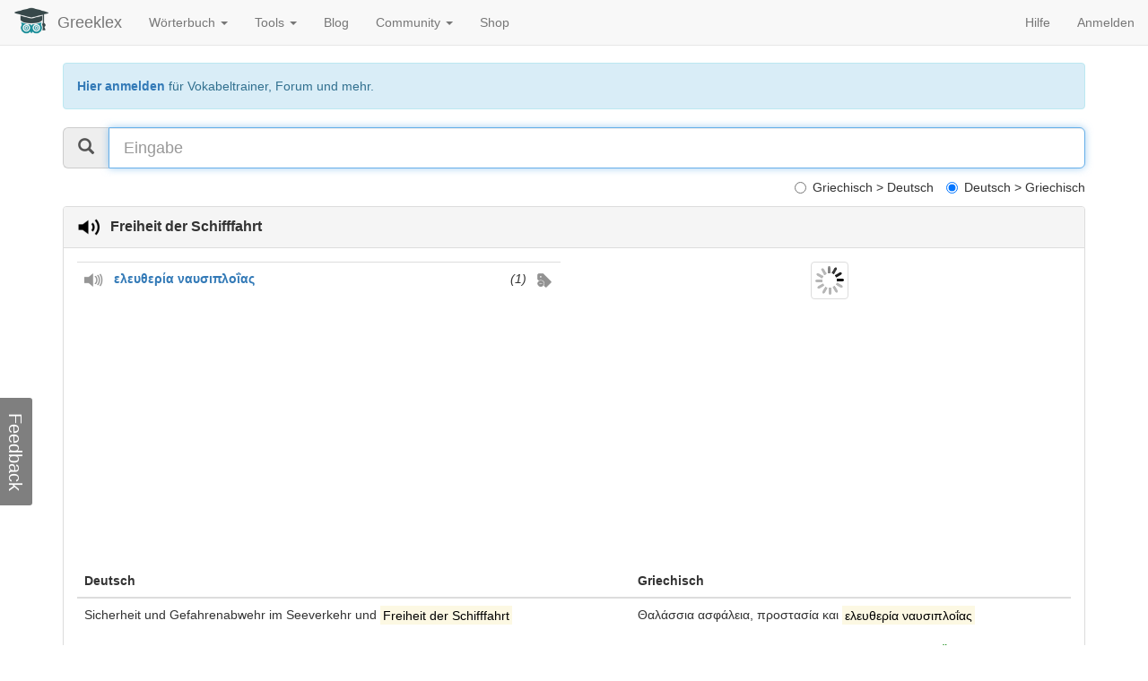

--- FILE ---
content_type: text/html; charset=UTF-8
request_url: https://de.greeklex.net/deutsch-griechisch/Freiheit+der+Schifffahrt
body_size: 12083
content:
<!DOCTYPE html>
<html lang="de">
<head>
<meta http-equiv="Content-Type" content="text/html; charset=UTF-8">
<meta charset="utf-8">
<meta http-equiv="X-UA-Compatible" content="IE=edge">
<meta name="viewport" content="width=device-width, initial-scale=1">
<meta name="description" content="Deutsch Griechisch Übersetzung für Freiheit der Schifffahrt | Greeklex.net  - mit Beispielsätzen, Grammatik, Synonymen, Aussprache und Vokabeltrainer">
<meta name="keywords" content="Deutsch, Griechisch, Übersetzung, Freiheit der Schifffahrt, Beispielsätze, Grammatik, Synonyme, Aussprache, Vokabeltrainer">
<meta name="author" content="Greeklex">
<link rel="apple-touch-icon" sizes="57x57" href="/xapple-icon-57x57.png.pagespeed.ic.d-CL8yXw5v.webp">
<link rel="apple-touch-icon" sizes="60x60" href="/xapple-icon-60x60.png.pagespeed.ic.5o2RU4pSND.webp">
<link rel="apple-touch-icon" sizes="72x72" href="/xapple-icon-72x72.png.pagespeed.ic.NM8g8kIjU0.webp">
<link rel="apple-touch-icon" sizes="76x76" href="/xapple-icon-76x76.png.pagespeed.ic.6fQ85Yelof.webp">
<link rel="apple-touch-icon" sizes="114x114" href="/xapple-icon-114x114.png.pagespeed.ic.TPnv1Mz3-g.webp">
<link rel="apple-touch-icon" sizes="120x120" href="/xapple-icon-120x120.png.pagespeed.ic.PRs5P0eG82.webp">
<link rel="apple-touch-icon" sizes="144x144" href="/xapple-icon-144x144.png.pagespeed.ic.QFhTHNQHbz.webp">
<link rel="apple-touch-icon" sizes="152x152" href="/xapple-icon-152x152.png.pagespeed.ic.Zp0R3Sd1IQ.webp">
<link rel="apple-touch-icon" sizes="180x180" href="/xapple-icon-180x180.png.pagespeed.ic.FsH71jb_QI.webp">
<link rel="icon" type="image/png" sizes="192x192" href="/xandroid-icon-192x192.png.pagespeed.ic.8NyUGgyt4x.webp">
<link rel="icon" type="image/png" sizes="32x32" href="/xfavicon-32x32.png.pagespeed.ic.phFhbv5r-e.webp">
<link rel="icon" type="image/png" sizes="96x96" href="/xfavicon-96x96.png.pagespeed.ic.WUe9sgOlij.webp">
<link rel="icon" type="image/png" sizes="16x16" href="/xfavicon-16x16.png.pagespeed.ic.bmJa_78Y6E.webp">
<link rel="manifest" href="/manifest.json">
<meta name="msapplication-TileColor" content="#ffffff">
<meta name="msapplication-TileImage" content="/ms-icon-144x144.png">
<meta name="theme-color" content="#ffffff">

    <title>Freiheit der Schifffahrt | Deutsch Griechisch Übersetzung | Greeklex.net</title>


	<script async src="/js/responsivevoice.js"></script>


	<script>function startUp(){document.getElementById("userinput").focus();getPicture();}</script>

<style>body{padding-top:70px;padding-bottom:20px}.navbar{margin-bottom:20px}#feedback{position:fixed;left:0;bottom:0;height:300px;margin-left:-3px;margin-bottom:-3px}#feedback-form{float:left;width:300px;height:100%;z-index:1000;padding-left:5px;padding-right:10px;background-clip:'padding-box';border:1px solid rgba(0,0,0,.2);-moz-border-radius:0;-webkit-border-radius:0;border-radius:0;-webkit-box-shadow:0 5px 10px rgba(0,0,0,.2);-moz-box-shadow:0 5px 10px rgba(0,0,0,.2);box-shadow:0 5px 10px rgba(0,0,0,.2)}#feedback-tab{float:right;color:#fff;font-size:20px;cursor:pointer;text-align:center;width:120px;height:42px;background-color:rgba(0,0,0,.5);margin-top:60px;margin-left:-42px;padding-top:5px;-moz-border-radius:3px;-webkit-border-radius:3px;border-radius:3px;-webkit-transform:rotate(90deg);-moz-transform:rotate(90deg);-ms-transform:rotate(90deg);-o-transform:rotate(90deg);transform:rotate(90deg)}#feedback-tab:hover{background-color:rgba(0,0,0,.4)}#feedback-form textarea{resize:none}</style>
	<script type="application/ld+json">
	{
	  "@context": "http://schema.org",
	  "@type": "Organization",
	  "name": "Greeklex.net",
	  "url": "https://de.greeklex.net",
		"logo": "https://de.greeklex.net/images/wisdom_b_l.jpg",
	  "sameAs": [
	    "https://de-de.facebook.com/greeklex.net/"
	  ]
	}
	</script>
	<link rel="preload" as="font" type="font/woff2" crossorigin href="/fonts/glyphicons-halflings-regular.woff2"/>
	<link href="/css/A.bootstrap.min.css+font-awesome.css+suggest.css,Mcc.4uYe47suIa.css.pagespeed.cf.lo3BIo1DM-.css" rel="stylesheet"/>
  </head>

  <body onload="startUp();">

    <div class="container">

				<nav class="navbar navbar-default navbar-fixed-top">
        <div class="container-fluid">
          <div class="navbar-header">
            <button type="button" class="navbar-toggle collapsed" data-toggle="collapse" data-target="#navbar" aria-expanded="false" aria-controls="navbar">
              <span class="sr-only">Toggle navigation</span>
              <span class="icon-bar"></span>
              <span class="icon-bar"></span>
              <span class="icon-bar"></span>
            </button>
			<a href="https://de.greeklex.net" class="navbar-left"><img style="max-width:40px; margin-right: 9px; margin-top: 3px;" src="https://de.greeklex.net/images/wisdom.png"></a>
            <a class="navbar-brand" href="https://de.greeklex.net">Greeklex</a>
          </div>
          <div id="navbar" class="navbar-collapse collapse">
            <ul class="nav navbar-nav">

			   <li class="dropdown">
                <a href="" class="dropdown-toggle" data-toggle="dropdown" role="button" aria-expanded="false">Wörterbuch <span class="caret"></span></a>
				 <ul class="dropdown-menu" role="menu">
					<li><a href="https://de.greeklex.net/lexikon">Griechisch > Deutsch</a></li>
					<li><a href="https://de.greeklex.net/deutsch-griechisch">Deutsch > Griechisch</a></li>
          			<li><a href="https://de.greeklex.net/lexikon/index.php?f=altgriechisch">Etymologie</a></li>
          			<li><a href="https://de.greeklex.net/griechische-redewendungen">Redewendungen</a></li>
          			<li><a href="https://de.greeklex.net/griechische-adjektive">Adjektive</a></li>
				 </ul>
				</li>
				<li class="dropdown">
                <a href="" class="dropdown-toggle" data-toggle="dropdown" role="button" aria-expanded="false">Tools <span class="caret"></span></a>
				 <ul class="dropdown-menu" role="menu">
				 	<li class="dropdown-header">Lernen & Üben</li>
				   <li><a href="https://de.greeklex.net/tools/uebersetzer.html">Übersetzer</a></li>
				   <li><a href="https://de.greeklex.net/griechische-rechtschreibung.html">Rechtschreibprüfung</a></li>
          			<li><a href="https://de.greeklex.net/griechisch-vokabeltrainer.php">Vokabeltrainer</a></li>
          			<li><a href="https://de.greeklex.net/griechische-verben-konjugieren.php">Verbkonjugation</a></li>
          			<li role="separator" class="divider"></li>
          			<li class="dropdown-header">Lesen & Hören</li>
				    <li><a href="https://de.greeklex.net/vorleser.html">Griechisch Vorleser</a></li>
				    <li><a href="https://de.greeklex.net/griechisch-transliteration.html">Griechisch Transliteration</a></li>
					<li><a href="https://de.greeklex.net/lautschrift.html">Griechisch Deutsch Transkription</a></li>
					<li><a href="https://de.greeklex.net/deutsch-in-griechischen-buchstaben.html">Deutsch Griechisch Transkription</a></li>
					<li role="separator" class="divider"></li>
          			<li class="dropdown-header">Wissen</li>
				    <li><a href="https://de.greeklex.net/griechische-namenstage">Griechische Namenstage</a></li>
					
				 </ul>
				</li>
				<li><a href="https://de.greeklex.net/blog">Blog</a></li>
				<li class="dropdown">
                <a href="" class="dropdown-toggle" data-toggle="dropdown" role="button" aria-expanded="false">Community <span class="caret"></span></a>
				 <ul class="dropdown-menu" role="menu">
					<li><a href="https://de.greeklex.net/griechische-sprache-forum.php">Forum</a></li>
					<li><a href="https://de.greeklex.net/users/view_all_users.php">Mitglieder & Sprachgruppen</a></li>
				 </ul>
				</li>
       			
       			<li><a href="https://de.greeklex.net/blog/griechisch-b%C3%BCcher.html">Shop</a></li>
				
			 </ul>
			<ul class="nav navbar-nav navbar-right">
				<li><a href="https://de.greeklex.net/hilfe.html">Hilfe</a></li>
							<li><a href="https://de.greeklex.net/users/login.php">Anmelden</a></li>
						      </ul>
          </div><!--/.nav-collapse -->
        </div><!--/.container-fluid -->
      </nav>
            <div class="alert alert-info" role="alert"><a href="https://de.greeklex.net/users/login.php"><b>Hier anmelden</b></a> für Vokabeltrainer, Forum und mehr.</div>
		
		 <!-- Search -->


		  <div class="row">
        <div class="col-md-12">
		<div class="input-group input-group-lg">

			<span class="input-group-addon" id="sizing-addon1"><span class="glyphicon glyphicon-search" aria-hidden="true"></span></span>
			<input type="text" class="form-control" placeholder="Eingabe" aria-describedby="sizing-addon1" onkeyup="input_reaction(event)" id="userinput">
		</div>
				<div class="checkbox" align="right">

    <label align="left" class="radio-inline"><input type="radio" name="translationdirection">Griechisch > Deutsch</label>
	<label align="left" class="radio-inline"><input type="radio" name="translationdirection" checked>Deutsch > Griechisch</label>
</div>
<div class="row">
        <div class="col-md-12"> <div class="suggests" id="z">
                   			 </div></div>

</div>


		</div>
		</div>



			<div class="panel panel-default">
		<div class="panel-heading">
			<h3 class="panel-title">
				<a href="javascript:responsiveVoice.speak('Freiheit der Schifffahrt ','Deutsch Female');"><img src="[data-uri]" style="height:25px; padding-right: 12px;"></a><b><div id="trans_for_pic" style="display:inline;">Freiheit der Schifffahrt</div></b>&nbsp;				</h3>
		</div>
		<div class="panel-body">




	<div class="row"><div class="col-md-6"><table class="table"><tr><td><a href="javascript:responsiveVoice.speak('ελευθερία ναυσιπλοΐας ','Greek Female');"><img src="[data-uri]" style="height:15px; padding-right: 12px;"></a><b><a href="/lexikon/%CE%B5%CE%BB%CE%B5%CF%85%CE%B8%CE%B5%CF%81%CE%AF%CE%B1+%CE%BD%CE%B1%CF%85%CF%83%CE%B9%CF%80%CE%BB%CE%BF%CE%90%CE%B1%CF%82">ελευθερία ναυσιπλοΐας</a></b>&nbsp;<div id="vocabular_11586" class="pull-right" style="display:inline;"><a href="javascript:addVocabular(11586)"><img src="[data-uri]" style="height:20px;"></a></div><div style="display:inline;padding-right: 10px;" class="pull-right"><i>(1)</i></div></td></tr></table><script async src="https://pagead2.googlesyndication.com/pagead/js/adsbygoogle.js"></script>
<!-- Greeklex-v1 -->
<ins class="adsbygoogle" style="display:block" data-ad-client="ca-pub-6133283835087890" data-ad-slot="6612368634" data-ad-format="auto" data-full-width-responsive="true"></ins>
<script>(adsbygoogle=window.adsbygoogle||[]).push({});</script>
</div><div class="col-md-6"><div class="row">		<div align="center" style="display:block;height:180px"><img id="diashow" src="/load.gif.pagespeed.ce.pRxWCNAazz.gif" class="img-thumbnail" style="max-width:180px;max-height:160px"></div>
			</div>	</div>
		</div>
<div class="row">
<div class="col-md-12">
<table class="table">
  <thead>
    <tr><th>Deutsch</th><th>Griechisch</th></tr>
  </thead>
  <tbody>
    <tr><td>Sicherheit und Gefahrenabwehr im Seeverkehr und <mark>Freiheit der Schifffahrt</mark></td><td>Θαλάσσια ασφάλεια, προστασία και <mark>ελευθερία ναυσιπλοΐας</mark><br><br><div class="pull-right" style="display:inline;color:green;"><p><i>Übersetzung bestätigt</i></p></div></td></tr></tbody></table></div></div><div class="row"><div class="col-md-3">
           <table class="table"><thead><tr><th>Deutsche Synonyme</th></tr><tr><td>Noch keine deutschen Synonyme.</td></tr></table></div><div class="col-md-3">
           <table class="table"><thead><tr><th>Ähnliche Wörter</th></tr><tr><td>Noch keine ähnlichen Wörter.<tr><td></table></div></div><br><h4>Grammatik</h4><p>Noch keine Informationen zur Grammatik vorhanden.</p></div></div>	
	
	<h3>Griechisch lernen mit Greeklex</h3>
<script async src="https://pagead2.googlesyndication.com/pagead/js/adsbygoogle.js"></script>
<!-- Greeklex-v1 -->
<ins class="adsbygoogle" style="display:block" data-ad-client="ca-pub-6133283835087890" data-ad-slot="6612368634" data-ad-format="auto" data-full-width-responsive="true"></ins>
<script>(adsbygoogle=window.adsbygoogle||[]).push({});</script>
<hr>
<div class="row">
	<div class="col-md-3">
		<h4><a href="https://de.greeklex.net/griechische-verben-konjugieren.php"><img src="[data-uri]" style="margin-right: 10px;">Verbkonjugation</a></h4>
		<p>Auf Greeklex.net findest du Konjugationen für über 800 griechische Verben. Öffne die Detailsicht für ein Wort und gehe zu Grammatik.</p>
	</div>
	<div class="col-md-3">
		<h4><a href="https://de.greeklex.net/griechische-rechtschreibung.html"><img src="[data-uri]" style="margin-right: 10px;">Rechtschreibprüfung</a></h4>
		<p>Mit dem Griechisch Rechtschreibprüfer kannst du einen griechischen Text auf Fehler untersuchen und die Korrekturen vorschlagen lassen.</p>
	</div>
	<div class="col-md-3">
		<h4><a href="https://de.greeklex.net/lautschrift.html"><img src="[data-uri]" style="margin-right: 10px;">Vorleser und Lautschrift</a></h4>
		<p>Lerne die griechische Schrift und die griechische Aussprache beliebiger Wörter mit dem Vorleser und dem Lautschrift-Tool.</p>
	</div>
	<div class="col-md-3">
		<h4><a href="https://de.greeklex.net/griechisch-vokabeltrainer.php"><img src="[data-uri]" style="margin-right: 10px;">Vokabeltrainer</a></h4>
		<p>Erweitere deine Wortschatz mit dem Vokabeltrainer. Füge eine Übersetzung deiner Vokabelliste hinzu um sie später zu üben.</p> 
	</div>
</div>	
    </div> <!-- /container -->

﻿<hr><div class="gl-footer">
<div class="container">
<div class="row">
<!--wlact-->
      <div class="col-md-3">
      <ul class="list-unstyled">
          <li><strong>Benutzerkonto</strong></li>
          <li><a href="https://de.greeklex.net/users/join.php">Registrieren</a></li>
		  <li><a href="https://de.greeklex.net/users/login.php">Anmelden</a></li>
		  <li><a href="https://de.greeklex.net/users/view_all_users.php">Alle Benutzer</a></li>
        </ul>
    </div>
         <div class="col-md-3">
      <ul class="list-unstyled">
          <li><strong>Social Media</strong></li>
          <li><a href="https://www.facebook.com/greeklex.net/" target="_blank">Facebook</a></li>
          <li><a href="https://twitter.com/greeklexn" target="_blank">Twitter</a></li>
          <li><a href="https://www.linkedin.com/company/greeklex-net" target="_blank">LinkedIn</a></li>
        </ul>
    </div>
    <div class="col-md-3">
      <ul class="list-unstyled">
          <li><strong>Über</strong></li>
          <li><a href="https://de.greeklex.net/quellen.html">Quellen</a></li>
          <li><a href="https://de.greeklex.net/info.html">Über uns</a></li>
          <li><a href="https://de.greeklex.net/feedback.html">Kontakt</a></li>
      </ul>
    </div>
    <div class="col-md-3">
      <ul class="list-unstyled">
          <li><strong>Rechtliche Hinweise</strong></li>
			<li><a href="https://de.greeklex.net/impressum.html">Impressum </a> </li>
      		<li><a href="https://de.greeklex.net/haftung.html">Haftung</a></li>
      		<li><a href="https://de.greeklex.net/cookies.html">Cookies</a></li>
        </ul>
    </div>
	</div>
	<hr>
	<div class="row">
	<div align="center">
	<p>Greeklex.net ist ein Griechisch Deutsch und Deutsch Griechisch Wörterbuch, dass dir dabei hilft Übersetzungen schnell und einfach zu finden. Zu jeder Übersetzungen werden dir deutsche und griechische Synonyme, Beispielsätze, Bilder und grammatikalische Hinweise angezeigt. Du kannst Greeklex.net mit eigenen Einträgen erweitern. Bitte sende uns nur dann einen Eintrag zu wenn du dir sicher bist, dass dieser korrekt ist. Wir prüfen jeden Eintrag und schalten ihn dann ggf. frei. Falls du weitere Ideen und Verbesserungsvorschläge hast, schreib uns gerne eine Nachricht.</p>
	</div>
</div>

<div class="panel panel-default"><div class="panel-body"><blockquote><p>Denk an deine Freunde, ob sie da sind oder fort.</p><footer>Thales von Milet <cite title="Datum"> (624 - 546 v. Chr.)</cite></footer></blockquote></div></div><div align="center">
<p>© Greeklex.net - Alle Rechte vorbehalten</p>
<a href="javascript:window.scrollTo({ top: 0, behavior: 'smooth' });"><img src="[data-uri]"></img></a>
</div>
</div>
</div><div id="feedback">
	<div id="feedback-form" style='display:none;' class="col-xs-4 col-md-4 panel panel-default">
		<form method="POST" action="https://de.greeklex.net/funct/submitFeedback.php?url=" class="form panel-body" role="form">
    		<div class="form-group">
    			<input class="form-control" name="email" placeholder="Deine E-Mail für Rückfragen" type="email"/>
    		</div>
    		<div class="form-group">
    			<textarea class="form-control" name="body" required placeholder="Feedback, Frage, Verbesserungsvorschlag, ..." rows="5"></textarea>
    		</div>
    		<div class="form-group">
    			<input class="form-control" name="spam" id="spam" required placeholder="Hauptstadt Griechenlands" type="text"/>
    		</div>
    		<button class="btn btn-primary pull-right" type="submit">Senden</button>
    	</form>
    </div>
    <div id="feedback-tab">Feedback</div>
</div>
</body></html>
	 
    <script src="/js/jquery.js.pagespeed.jm.J-8M9bCq0j.js"></script>
    <script src="/js,_bootstrap.min.js+deutsch-griechisch,_pics.js,qv1.0+deutsch-griechisch,_lex_degr.js,qv1.62.pagespeed.jc.8HG3yjYOrp.js"></script><script>eval(mod_pagespeed_ItsjHfSVxq);</script>
	<script>eval(mod_pagespeed_EZXFjTyGr4);</script>
	<script>eval(mod_pagespeed_K2heJPjviI);</script>
	 <!--Auto suggest CSS -->
	
<script>$(function(){$("#feedback-tab").click(function(){$("#feedback-form").toggle("slide");});$("#feedback-form form").on('submit',function(event){var $form=$(this);$.ajax({type:$form.attr('method'),url:$form.attr('action'),data:$form.serialize(),success:function(msg){if(msg=='spam'){$("#spam").val('Bitte Spam-Frage beantworten')}else{$("#feedback-form").toggle("slide").find("textarea").val('');}}});event.preventDefault();});});</script>	


--- FILE ---
content_type: text/html; charset=utf-8
request_url: https://www.google.com/recaptcha/api2/aframe
body_size: 267
content:
<!DOCTYPE HTML><html><head><meta http-equiv="content-type" content="text/html; charset=UTF-8"></head><body><script nonce="4xRt3Dg2Uc3bkjvDt3UR0g">/** Anti-fraud and anti-abuse applications only. See google.com/recaptcha */ try{var clients={'sodar':'https://pagead2.googlesyndication.com/pagead/sodar?'};window.addEventListener("message",function(a){try{if(a.source===window.parent){var b=JSON.parse(a.data);var c=clients[b['id']];if(c){var d=document.createElement('img');d.src=c+b['params']+'&rc='+(localStorage.getItem("rc::a")?sessionStorage.getItem("rc::b"):"");window.document.body.appendChild(d);sessionStorage.setItem("rc::e",parseInt(sessionStorage.getItem("rc::e")||0)+1);localStorage.setItem("rc::h",'1768586485060');}}}catch(b){}});window.parent.postMessage("_grecaptcha_ready", "*");}catch(b){}</script></body></html>